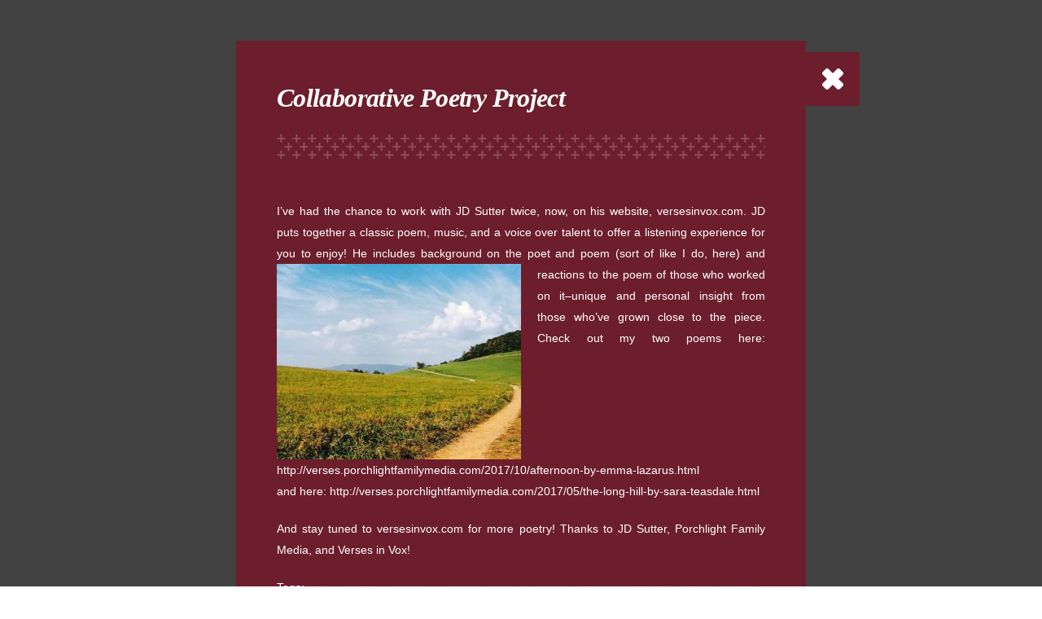

--- FILE ---
content_type: text/html; charset=UTF-8
request_url: https://laurasvoice.com/collaborative-poetry-project/
body_size: 8805
content:
<!DOCTYPE html>
<html lang="en-US">
    <head>        
        <meta charset="UTF-8" />        
        <meta name="viewport" content="width=device-width, initial-scale=1, maximum-scale=1" />
        <title>Laura&#039;s Voice &raquo; Collaborative Poetry Project | Voice Over Talent in the Fort Wayne Area</title>
        <link rel="pingback" href="https://laurasvoice.com/xmlrpc.php" />  		
					<link rel="shortcut icon" href="https://laurasvoice.com/wp-content/uploads/2013/08/favicon.png" /> 
		        
        <meta name='robots' content='max-image-preview:large' />
	<style>img:is([sizes="auto" i], [sizes^="auto," i]) { contain-intrinsic-size: 3000px 1500px }</style>
	<script>window._wca = window._wca || [];</script>
<link rel='dns-prefetch' href='//stats.wp.com' />
<link rel='dns-prefetch' href='//v0.wordpress.com' />
<link rel='preconnect' href='//c0.wp.com' />
<link rel="alternate" type="application/rss+xml" title="Laura&#039;s Voice &raquo; Collaborative Poetry Project Comments Feed" href="https://laurasvoice.com/collaborative-poetry-project/feed/" />
<script type="text/javascript">
/* <![CDATA[ */
window._wpemojiSettings = {"baseUrl":"https:\/\/s.w.org\/images\/core\/emoji\/15.0.3\/72x72\/","ext":".png","svgUrl":"https:\/\/s.w.org\/images\/core\/emoji\/15.0.3\/svg\/","svgExt":".svg","source":{"concatemoji":"https:\/\/laurasvoice.com\/wp-includes\/js\/wp-emoji-release.min.js?ver=6.7.4"}};
/*! This file is auto-generated */
!function(i,n){var o,s,e;function c(e){try{var t={supportTests:e,timestamp:(new Date).valueOf()};sessionStorage.setItem(o,JSON.stringify(t))}catch(e){}}function p(e,t,n){e.clearRect(0,0,e.canvas.width,e.canvas.height),e.fillText(t,0,0);var t=new Uint32Array(e.getImageData(0,0,e.canvas.width,e.canvas.height).data),r=(e.clearRect(0,0,e.canvas.width,e.canvas.height),e.fillText(n,0,0),new Uint32Array(e.getImageData(0,0,e.canvas.width,e.canvas.height).data));return t.every(function(e,t){return e===r[t]})}function u(e,t,n){switch(t){case"flag":return n(e,"\ud83c\udff3\ufe0f\u200d\u26a7\ufe0f","\ud83c\udff3\ufe0f\u200b\u26a7\ufe0f")?!1:!n(e,"\ud83c\uddfa\ud83c\uddf3","\ud83c\uddfa\u200b\ud83c\uddf3")&&!n(e,"\ud83c\udff4\udb40\udc67\udb40\udc62\udb40\udc65\udb40\udc6e\udb40\udc67\udb40\udc7f","\ud83c\udff4\u200b\udb40\udc67\u200b\udb40\udc62\u200b\udb40\udc65\u200b\udb40\udc6e\u200b\udb40\udc67\u200b\udb40\udc7f");case"emoji":return!n(e,"\ud83d\udc26\u200d\u2b1b","\ud83d\udc26\u200b\u2b1b")}return!1}function f(e,t,n){var r="undefined"!=typeof WorkerGlobalScope&&self instanceof WorkerGlobalScope?new OffscreenCanvas(300,150):i.createElement("canvas"),a=r.getContext("2d",{willReadFrequently:!0}),o=(a.textBaseline="top",a.font="600 32px Arial",{});return e.forEach(function(e){o[e]=t(a,e,n)}),o}function t(e){var t=i.createElement("script");t.src=e,t.defer=!0,i.head.appendChild(t)}"undefined"!=typeof Promise&&(o="wpEmojiSettingsSupports",s=["flag","emoji"],n.supports={everything:!0,everythingExceptFlag:!0},e=new Promise(function(e){i.addEventListener("DOMContentLoaded",e,{once:!0})}),new Promise(function(t){var n=function(){try{var e=JSON.parse(sessionStorage.getItem(o));if("object"==typeof e&&"number"==typeof e.timestamp&&(new Date).valueOf()<e.timestamp+604800&&"object"==typeof e.supportTests)return e.supportTests}catch(e){}return null}();if(!n){if("undefined"!=typeof Worker&&"undefined"!=typeof OffscreenCanvas&&"undefined"!=typeof URL&&URL.createObjectURL&&"undefined"!=typeof Blob)try{var e="postMessage("+f.toString()+"("+[JSON.stringify(s),u.toString(),p.toString()].join(",")+"));",r=new Blob([e],{type:"text/javascript"}),a=new Worker(URL.createObjectURL(r),{name:"wpTestEmojiSupports"});return void(a.onmessage=function(e){c(n=e.data),a.terminate(),t(n)})}catch(e){}c(n=f(s,u,p))}t(n)}).then(function(e){for(var t in e)n.supports[t]=e[t],n.supports.everything=n.supports.everything&&n.supports[t],"flag"!==t&&(n.supports.everythingExceptFlag=n.supports.everythingExceptFlag&&n.supports[t]);n.supports.everythingExceptFlag=n.supports.everythingExceptFlag&&!n.supports.flag,n.DOMReady=!1,n.readyCallback=function(){n.DOMReady=!0}}).then(function(){return e}).then(function(){var e;n.supports.everything||(n.readyCallback(),(e=n.source||{}).concatemoji?t(e.concatemoji):e.wpemoji&&e.twemoji&&(t(e.twemoji),t(e.wpemoji)))}))}((window,document),window._wpemojiSettings);
/* ]]> */
</script>
<link rel='stylesheet' id='doc-loader_style-css' href='https://laurasvoice.com/wp-content/themes/Kronos-WP/css/doc-loader.css?ver=6.7.4' type='text/css' media='all' />
<style id='wp-emoji-styles-inline-css' type='text/css'>

	img.wp-smiley, img.emoji {
		display: inline !important;
		border: none !important;
		box-shadow: none !important;
		height: 1em !important;
		width: 1em !important;
		margin: 0 0.07em !important;
		vertical-align: -0.1em !important;
		background: none !important;
		padding: 0 !important;
	}
</style>
<link rel='stylesheet' id='wp-block-library-css' href='https://c0.wp.com/c/6.7.4/wp-includes/css/dist/block-library/style.min.css' type='text/css' media='all' />
<link rel='stylesheet' id='mediaelement-css' href='https://c0.wp.com/c/6.7.4/wp-includes/js/mediaelement/mediaelementplayer-legacy.min.css' type='text/css' media='all' />
<link rel='stylesheet' id='wp-mediaelement-css' href='https://c0.wp.com/c/6.7.4/wp-includes/js/mediaelement/wp-mediaelement.min.css' type='text/css' media='all' />
<style id='jetpack-sharing-buttons-style-inline-css' type='text/css'>
.jetpack-sharing-buttons__services-list{display:flex;flex-direction:row;flex-wrap:wrap;gap:0;list-style-type:none;margin:5px;padding:0}.jetpack-sharing-buttons__services-list.has-small-icon-size{font-size:12px}.jetpack-sharing-buttons__services-list.has-normal-icon-size{font-size:16px}.jetpack-sharing-buttons__services-list.has-large-icon-size{font-size:24px}.jetpack-sharing-buttons__services-list.has-huge-icon-size{font-size:36px}@media print{.jetpack-sharing-buttons__services-list{display:none!important}}.editor-styles-wrapper .wp-block-jetpack-sharing-buttons{gap:0;padding-inline-start:0}ul.jetpack-sharing-buttons__services-list.has-background{padding:1.25em 2.375em}
</style>
<style id='classic-theme-styles-inline-css' type='text/css'>
/*! This file is auto-generated */
.wp-block-button__link{color:#fff;background-color:#32373c;border-radius:9999px;box-shadow:none;text-decoration:none;padding:calc(.667em + 2px) calc(1.333em + 2px);font-size:1.125em}.wp-block-file__button{background:#32373c;color:#fff;text-decoration:none}
</style>
<style id='global-styles-inline-css' type='text/css'>
:root{--wp--preset--aspect-ratio--square: 1;--wp--preset--aspect-ratio--4-3: 4/3;--wp--preset--aspect-ratio--3-4: 3/4;--wp--preset--aspect-ratio--3-2: 3/2;--wp--preset--aspect-ratio--2-3: 2/3;--wp--preset--aspect-ratio--16-9: 16/9;--wp--preset--aspect-ratio--9-16: 9/16;--wp--preset--color--black: #000000;--wp--preset--color--cyan-bluish-gray: #abb8c3;--wp--preset--color--white: #ffffff;--wp--preset--color--pale-pink: #f78da7;--wp--preset--color--vivid-red: #cf2e2e;--wp--preset--color--luminous-vivid-orange: #ff6900;--wp--preset--color--luminous-vivid-amber: #fcb900;--wp--preset--color--light-green-cyan: #7bdcb5;--wp--preset--color--vivid-green-cyan: #00d084;--wp--preset--color--pale-cyan-blue: #8ed1fc;--wp--preset--color--vivid-cyan-blue: #0693e3;--wp--preset--color--vivid-purple: #9b51e0;--wp--preset--gradient--vivid-cyan-blue-to-vivid-purple: linear-gradient(135deg,rgba(6,147,227,1) 0%,rgb(155,81,224) 100%);--wp--preset--gradient--light-green-cyan-to-vivid-green-cyan: linear-gradient(135deg,rgb(122,220,180) 0%,rgb(0,208,130) 100%);--wp--preset--gradient--luminous-vivid-amber-to-luminous-vivid-orange: linear-gradient(135deg,rgba(252,185,0,1) 0%,rgba(255,105,0,1) 100%);--wp--preset--gradient--luminous-vivid-orange-to-vivid-red: linear-gradient(135deg,rgba(255,105,0,1) 0%,rgb(207,46,46) 100%);--wp--preset--gradient--very-light-gray-to-cyan-bluish-gray: linear-gradient(135deg,rgb(238,238,238) 0%,rgb(169,184,195) 100%);--wp--preset--gradient--cool-to-warm-spectrum: linear-gradient(135deg,rgb(74,234,220) 0%,rgb(151,120,209) 20%,rgb(207,42,186) 40%,rgb(238,44,130) 60%,rgb(251,105,98) 80%,rgb(254,248,76) 100%);--wp--preset--gradient--blush-light-purple: linear-gradient(135deg,rgb(255,206,236) 0%,rgb(152,150,240) 100%);--wp--preset--gradient--blush-bordeaux: linear-gradient(135deg,rgb(254,205,165) 0%,rgb(254,45,45) 50%,rgb(107,0,62) 100%);--wp--preset--gradient--luminous-dusk: linear-gradient(135deg,rgb(255,203,112) 0%,rgb(199,81,192) 50%,rgb(65,88,208) 100%);--wp--preset--gradient--pale-ocean: linear-gradient(135deg,rgb(255,245,203) 0%,rgb(182,227,212) 50%,rgb(51,167,181) 100%);--wp--preset--gradient--electric-grass: linear-gradient(135deg,rgb(202,248,128) 0%,rgb(113,206,126) 100%);--wp--preset--gradient--midnight: linear-gradient(135deg,rgb(2,3,129) 0%,rgb(40,116,252) 100%);--wp--preset--font-size--small: 13px;--wp--preset--font-size--medium: 20px;--wp--preset--font-size--large: 36px;--wp--preset--font-size--x-large: 42px;--wp--preset--font-family--inter: "Inter", sans-serif;--wp--preset--font-family--cardo: Cardo;--wp--preset--spacing--20: 0.44rem;--wp--preset--spacing--30: 0.67rem;--wp--preset--spacing--40: 1rem;--wp--preset--spacing--50: 1.5rem;--wp--preset--spacing--60: 2.25rem;--wp--preset--spacing--70: 3.38rem;--wp--preset--spacing--80: 5.06rem;--wp--preset--shadow--natural: 6px 6px 9px rgba(0, 0, 0, 0.2);--wp--preset--shadow--deep: 12px 12px 50px rgba(0, 0, 0, 0.4);--wp--preset--shadow--sharp: 6px 6px 0px rgba(0, 0, 0, 0.2);--wp--preset--shadow--outlined: 6px 6px 0px -3px rgba(255, 255, 255, 1), 6px 6px rgba(0, 0, 0, 1);--wp--preset--shadow--crisp: 6px 6px 0px rgba(0, 0, 0, 1);}:where(.is-layout-flex){gap: 0.5em;}:where(.is-layout-grid){gap: 0.5em;}body .is-layout-flex{display: flex;}.is-layout-flex{flex-wrap: wrap;align-items: center;}.is-layout-flex > :is(*, div){margin: 0;}body .is-layout-grid{display: grid;}.is-layout-grid > :is(*, div){margin: 0;}:where(.wp-block-columns.is-layout-flex){gap: 2em;}:where(.wp-block-columns.is-layout-grid){gap: 2em;}:where(.wp-block-post-template.is-layout-flex){gap: 1.25em;}:where(.wp-block-post-template.is-layout-grid){gap: 1.25em;}.has-black-color{color: var(--wp--preset--color--black) !important;}.has-cyan-bluish-gray-color{color: var(--wp--preset--color--cyan-bluish-gray) !important;}.has-white-color{color: var(--wp--preset--color--white) !important;}.has-pale-pink-color{color: var(--wp--preset--color--pale-pink) !important;}.has-vivid-red-color{color: var(--wp--preset--color--vivid-red) !important;}.has-luminous-vivid-orange-color{color: var(--wp--preset--color--luminous-vivid-orange) !important;}.has-luminous-vivid-amber-color{color: var(--wp--preset--color--luminous-vivid-amber) !important;}.has-light-green-cyan-color{color: var(--wp--preset--color--light-green-cyan) !important;}.has-vivid-green-cyan-color{color: var(--wp--preset--color--vivid-green-cyan) !important;}.has-pale-cyan-blue-color{color: var(--wp--preset--color--pale-cyan-blue) !important;}.has-vivid-cyan-blue-color{color: var(--wp--preset--color--vivid-cyan-blue) !important;}.has-vivid-purple-color{color: var(--wp--preset--color--vivid-purple) !important;}.has-black-background-color{background-color: var(--wp--preset--color--black) !important;}.has-cyan-bluish-gray-background-color{background-color: var(--wp--preset--color--cyan-bluish-gray) !important;}.has-white-background-color{background-color: var(--wp--preset--color--white) !important;}.has-pale-pink-background-color{background-color: var(--wp--preset--color--pale-pink) !important;}.has-vivid-red-background-color{background-color: var(--wp--preset--color--vivid-red) !important;}.has-luminous-vivid-orange-background-color{background-color: var(--wp--preset--color--luminous-vivid-orange) !important;}.has-luminous-vivid-amber-background-color{background-color: var(--wp--preset--color--luminous-vivid-amber) !important;}.has-light-green-cyan-background-color{background-color: var(--wp--preset--color--light-green-cyan) !important;}.has-vivid-green-cyan-background-color{background-color: var(--wp--preset--color--vivid-green-cyan) !important;}.has-pale-cyan-blue-background-color{background-color: var(--wp--preset--color--pale-cyan-blue) !important;}.has-vivid-cyan-blue-background-color{background-color: var(--wp--preset--color--vivid-cyan-blue) !important;}.has-vivid-purple-background-color{background-color: var(--wp--preset--color--vivid-purple) !important;}.has-black-border-color{border-color: var(--wp--preset--color--black) !important;}.has-cyan-bluish-gray-border-color{border-color: var(--wp--preset--color--cyan-bluish-gray) !important;}.has-white-border-color{border-color: var(--wp--preset--color--white) !important;}.has-pale-pink-border-color{border-color: var(--wp--preset--color--pale-pink) !important;}.has-vivid-red-border-color{border-color: var(--wp--preset--color--vivid-red) !important;}.has-luminous-vivid-orange-border-color{border-color: var(--wp--preset--color--luminous-vivid-orange) !important;}.has-luminous-vivid-amber-border-color{border-color: var(--wp--preset--color--luminous-vivid-amber) !important;}.has-light-green-cyan-border-color{border-color: var(--wp--preset--color--light-green-cyan) !important;}.has-vivid-green-cyan-border-color{border-color: var(--wp--preset--color--vivid-green-cyan) !important;}.has-pale-cyan-blue-border-color{border-color: var(--wp--preset--color--pale-cyan-blue) !important;}.has-vivid-cyan-blue-border-color{border-color: var(--wp--preset--color--vivid-cyan-blue) !important;}.has-vivid-purple-border-color{border-color: var(--wp--preset--color--vivid-purple) !important;}.has-vivid-cyan-blue-to-vivid-purple-gradient-background{background: var(--wp--preset--gradient--vivid-cyan-blue-to-vivid-purple) !important;}.has-light-green-cyan-to-vivid-green-cyan-gradient-background{background: var(--wp--preset--gradient--light-green-cyan-to-vivid-green-cyan) !important;}.has-luminous-vivid-amber-to-luminous-vivid-orange-gradient-background{background: var(--wp--preset--gradient--luminous-vivid-amber-to-luminous-vivid-orange) !important;}.has-luminous-vivid-orange-to-vivid-red-gradient-background{background: var(--wp--preset--gradient--luminous-vivid-orange-to-vivid-red) !important;}.has-very-light-gray-to-cyan-bluish-gray-gradient-background{background: var(--wp--preset--gradient--very-light-gray-to-cyan-bluish-gray) !important;}.has-cool-to-warm-spectrum-gradient-background{background: var(--wp--preset--gradient--cool-to-warm-spectrum) !important;}.has-blush-light-purple-gradient-background{background: var(--wp--preset--gradient--blush-light-purple) !important;}.has-blush-bordeaux-gradient-background{background: var(--wp--preset--gradient--blush-bordeaux) !important;}.has-luminous-dusk-gradient-background{background: var(--wp--preset--gradient--luminous-dusk) !important;}.has-pale-ocean-gradient-background{background: var(--wp--preset--gradient--pale-ocean) !important;}.has-electric-grass-gradient-background{background: var(--wp--preset--gradient--electric-grass) !important;}.has-midnight-gradient-background{background: var(--wp--preset--gradient--midnight) !important;}.has-small-font-size{font-size: var(--wp--preset--font-size--small) !important;}.has-medium-font-size{font-size: var(--wp--preset--font-size--medium) !important;}.has-large-font-size{font-size: var(--wp--preset--font-size--large) !important;}.has-x-large-font-size{font-size: var(--wp--preset--font-size--x-large) !important;}
:where(.wp-block-post-template.is-layout-flex){gap: 1.25em;}:where(.wp-block-post-template.is-layout-grid){gap: 1.25em;}
:where(.wp-block-columns.is-layout-flex){gap: 2em;}:where(.wp-block-columns.is-layout-grid){gap: 2em;}
:root :where(.wp-block-pullquote){font-size: 1.5em;line-height: 1.6;}
</style>
<link rel='stylesheet' id='contact-form-7-css' href='https://laurasvoice.com/wp-content/plugins/contact-form-7/includes/css/styles.css?ver=6.0.2' type='text/css' media='all' />
<link rel='stylesheet' id='woocommerce-layout-css' href='https://c0.wp.com/p/woocommerce/9.5.3/assets/css/woocommerce-layout.css' type='text/css' media='all' />
<style id='woocommerce-layout-inline-css' type='text/css'>

	.infinite-scroll .woocommerce-pagination {
		display: none;
	}
</style>
<link rel='stylesheet' id='woocommerce-smallscreen-css' href='https://c0.wp.com/p/woocommerce/9.5.3/assets/css/woocommerce-smallscreen.css' type='text/css' media='only screen and (max-width: 768px)' />
<link rel='stylesheet' id='woocommerce-general-css' href='https://c0.wp.com/p/woocommerce/9.5.3/assets/css/woocommerce.css' type='text/css' media='all' />
<style id='woocommerce-inline-inline-css' type='text/css'>
.woocommerce form .form-row .required { visibility: visible; }
</style>
<link rel='stylesheet' id='wp-audio-player-css' href='https://laurasvoice.com/wp-content/plugins/wp-audio-player/css/audioplayer.css?ver=6.7.4' type='text/css' media='all' />
<link rel='stylesheet' id='wp-audio-player-theme-css' href='https://laurasvoice.com/wp-content/plugins/wp-audio-player/css/plugin.css?ver=6.7.4' type='text/css' media='all' />
<link rel='stylesheet' id='lightboxStyle-css' href='https://laurasvoice.com/wp-content/plugins/lightbox-plus/css/blackbox/colorbox.css?ver=2.6' type='text/css' media='screen' />
<script type="text/javascript" src="https://c0.wp.com/c/6.7.4/wp-includes/js/jquery/jquery.min.js" id="jquery-core-js"></script>
<script type="text/javascript" src="https://c0.wp.com/c/6.7.4/wp-includes/js/jquery/jquery-migrate.min.js" id="jquery-migrate-js"></script>
<script type="text/javascript" id="dry-ajax-request-js-extra">
/* <![CDATA[ */
var DryAJAX = {"ajaxurl":"https:\/\/laurasvoice.com\/wp-admin\/admin-ajax.php","ThemePath":"https:\/\/laurasvoice.com\/wp-content\/themes\/Kronos-WP"};
/* ]]> */
</script>
<script type="text/javascript" src="https://laurasvoice.com/wp-content/themes/Kronos-WP/js/ajax.js?ver=6.7.4" id="dry-ajax-request-js"></script>
<script type="text/javascript" src="https://c0.wp.com/p/woocommerce/9.5.3/assets/js/jquery-blockui/jquery.blockUI.min.js" id="jquery-blockui-js" defer="defer" data-wp-strategy="defer"></script>
<script type="text/javascript" id="wc-add-to-cart-js-extra">
/* <![CDATA[ */
var wc_add_to_cart_params = {"ajax_url":"\/wp-admin\/admin-ajax.php","wc_ajax_url":"\/?wc-ajax=%%endpoint%%","i18n_view_cart":"View cart","cart_url":"https:\/\/laurasvoice.com\/?page_id=2864","is_cart":"","cart_redirect_after_add":"no"};
/* ]]> */
</script>
<script type="text/javascript" src="https://c0.wp.com/p/woocommerce/9.5.3/assets/js/frontend/add-to-cart.min.js" id="wc-add-to-cart-js" defer="defer" data-wp-strategy="defer"></script>
<script type="text/javascript" src="https://c0.wp.com/p/woocommerce/9.5.3/assets/js/js-cookie/js.cookie.min.js" id="js-cookie-js" defer="defer" data-wp-strategy="defer"></script>
<script type="text/javascript" id="woocommerce-js-extra">
/* <![CDATA[ */
var woocommerce_params = {"ajax_url":"\/wp-admin\/admin-ajax.php","wc_ajax_url":"\/?wc-ajax=%%endpoint%%"};
/* ]]> */
</script>
<script type="text/javascript" src="https://c0.wp.com/p/woocommerce/9.5.3/assets/js/frontend/woocommerce.min.js" id="woocommerce-js" defer="defer" data-wp-strategy="defer"></script>
<script type="text/javascript" src="https://laurasvoice.com/wp-content/plugins/wp-audio-player/js/audioplayer.min.js?ver=1.9.1" id="wp-audio-player-js"></script>
<script type="text/javascript" src="https://laurasvoice.com/wp-content/plugins/wp-audio-player/js/plugin.min.js?ver=1.9.1" id="wp-audio-player-plugin-js"></script>
<script type="text/javascript" id="WCPAY_ASSETS-js-extra">
/* <![CDATA[ */
var wcpayAssets = {"url":"https:\/\/laurasvoice.com\/wp-content\/plugins\/woocommerce-payments\/dist\/"};
/* ]]> */
</script>
<script type="text/javascript" src="https://stats.wp.com/s-202604.js" id="woocommerce-analytics-js" defer="defer" data-wp-strategy="defer"></script>
<link rel="https://api.w.org/" href="https://laurasvoice.com/wp-json/" /><link rel="alternate" title="JSON" type="application/json" href="https://laurasvoice.com/wp-json/wp/v2/posts/2206" /><link rel="EditURI" type="application/rsd+xml" title="RSD" href="https://laurasvoice.com/xmlrpc.php?rsd" />
<meta name="generator" content="WordPress 6.7.4" />
<meta name="generator" content="WooCommerce 9.5.3" />
<link rel="canonical" href="https://laurasvoice.com/collaborative-poetry-project/" />
<link rel='shortlink' href='https://wp.me/paRYyf-zA' />
<link rel="alternate" title="oEmbed (JSON)" type="application/json+oembed" href="https://laurasvoice.com/wp-json/oembed/1.0/embed?url=https%3A%2F%2Flaurasvoice.com%2Fcollaborative-poetry-project%2F" />
<link rel="alternate" title="oEmbed (XML)" type="text/xml+oembed" href="https://laurasvoice.com/wp-json/oembed/1.0/embed?url=https%3A%2F%2Flaurasvoice.com%2Fcollaborative-poetry-project%2F&#038;format=xml" />
<!--[if lt IE 9]><script src="https://html5shim.googlecode.com/svn/trunk/html5.js"></script><![endif]--><script type="text/javascript">
    "function"!=typeof loadGsLib&&(loadGsLib=function(){var e=document.createElement("script");
    e.type="text/javascript",e.async=!0,e.src="https://api.at.getsocial.io/get/v1/7d075f/gs_async.js";
    var t=document.getElementsByTagName("script")[0];t.parentNode.insertBefore(e,t)})();
    var GETSOCIAL_VERSION = "4.5";
</script>	<style>img#wpstats{display:none}</style>
		<style type="text/css">body { color:#ffffff; }.main-menu nav { background-color:#ffffff; }.main-menu nav a { color:#000000; }div.main-menu nav ul li.active a { color:#D82546; }#filter li { background-color:#536A97; }#filter li.current { background-color:#D01F40; }#work-items li { background-color:#ffffff; }#work-items li { border-color:#ffffff; }#work-items li h2 a { color:#273C66; }div.about-item-holder h2 { color:#ffffff; }div.about-item-holder div.sub-info { color:#686716; }#news-items li p.title a { color:#6C1E2C; }#news-items li span.category { color:#ffffff; }#news-items li a.read-more { background-color:#AC1F39; }.contact-form input, .contact-form textarea { background-color:#424242; }.contact-form button { background-color:#AC1F39; }footer { color:#1e1e1e; }footer { background-color:#ffffff; }article .article-content, .popup-close, .posts-navigation, .comments-holder, .comments-pagination-wrapper, div.pop-up-footer { background-color:#D82545; }#commentform input#author, #commentform input#email, #commentform textarea { background-color:#6C1E2C; }article .single-h1-title, article .article-content span.category, .comment-separator, .comment-author, .logged-in-as, .comments-holder a, .separator, .comment-date, #commentform input#submit { color:#6C1E2C; }div.pop-up-copyright, .comments-pagination, .comments-holder ol, .no-comments { border-color:#EC506C; }</style>	<noscript><style>.woocommerce-product-gallery{ opacity: 1 !important; }</style></noscript>
	
<!-- Jetpack Open Graph Tags -->
<meta property="og:type" content="article" />
<meta property="og:title" content="Collaborative Poetry Project" />
<meta property="og:url" content="https://laurasvoice.com/collaborative-poetry-project/" />
<meta property="og:description" content="I&#8217;ve had the chance to work with JD Sutter twice, now, on his website, versesinvox.com. JD puts together a classic poem, music, and a voice over talent to offer a listening experience for you…" />
<meta property="article:published_time" content="2017-10-19T13:15:12+00:00" />
<meta property="article:modified_time" content="2017-10-19T13:15:12+00:00" />
<meta property="og:site_name" content="Laura&#039;s Voice" />
<meta property="og:image" content="https://laurasvoice.com/wp-content/uploads/2017/10/48877447-300x240.jpg" />
<meta property="og:image:secure_url" content="https://i0.wp.com/laurasvoice.com/wp-content/uploads/2017/10/48877447-300x240.jpg" />
<meta property="og:image:width" content="300" />
<meta property="og:image:height" content="240" />
<meta property="og:image:alt" content="48877447" />
<meta property="og:locale" content="en_US" />
<meta name="twitter:text:title" content="Collaborative Poetry Project" />
<meta name="twitter:image" content="https://laurasvoice.com/wp-content/uploads/2017/10/48877447-300x240.jpg?w=640" />
<meta name="twitter:image:alt" content="48877447" />
<meta name="twitter:card" content="summary_large_image" />

<!-- End Jetpack Open Graph Tags -->
<style class='wp-fonts-local' type='text/css'>
@font-face{font-family:Inter;font-style:normal;font-weight:300 900;font-display:fallback;src:url('https://laurasvoice.com/wp-content/plugins/woocommerce/assets/fonts/Inter-VariableFont_slnt,wght.woff2') format('woff2');font-stretch:normal;}
@font-face{font-family:Cardo;font-style:normal;font-weight:400;font-display:fallback;src:url('https://laurasvoice.com/wp-content/plugins/woocommerce/assets/fonts/cardo_normal_400.woff2') format('woff2');}
</style>
    </head>
    <body data-ocssl='1' class="post-template-default single single-post postid-2206 single-format-standard theme-Kronos-WP woocommerce-no-js">
                <table class="doc-loader">
            <tr>
                <td>
                    <img src="https://laurasvoice.com/wp-content/themes/Kronos-WP/images/ajax-document-loader.gif" alt="Loading..." />
                </td>
            </tr>
        </table>         <div class="ow-overlay"></div>
<div class="dryThemePopupHolder">  
                                    <article class="modal">   
                <div class="single-top-thumb"></div>
                <div class="article-content">
                    <a class="popup-close">
                        <div class="image-holder">
                            <img src="https://laurasvoice.com/wp-content/themes/Kronos-WP/images/close_icon.png" alt="" class="absolute" />
                        </div>
                    </a>
                    <h1 class="single-h1-title">Collaborative Poetry Project</h1>
                    <div class="title-line-separator"></div>
                    <span class="category block">
                                            </span>                    		
                    <div class="getsocial gs-native-bar" ></div>
<p>I&#8217;ve had the chance to work with JD Sutter twice, now, on his website, versesinvox.com. JD puts together a classic poem, music, and a voice over talent to offer a listening experience for you to enjoy! He includes background on the poet and poem (sort of like I do, here) and reactions to the poem of those who<a href="https://laurasvoice.com/wp-content/uploads/2017/10/48877447.jpg"><img fetchpriority="high" decoding="async" class="alignleft size-medium wp-image-2209" src="https://laurasvoice.com/wp-content/uploads/2017/10/48877447-300x240.jpg" alt="48877447" width="300" height="240" srcset="https://laurasvoice.com/wp-content/uploads/2017/10/48877447-300x240.jpg 300w, https://laurasvoice.com/wp-content/uploads/2017/10/48877447-768x615.jpg 768w, https://laurasvoice.com/wp-content/uploads/2017/10/48877447.jpg 840w" sizes="(max-width: 300px) 100vw, 300px" /></a> worked on it&#8211;unique and personal insight from those who&#8217;ve grown close to the piece. Check out my two poems here: http://verses.porchlightfamilymedia.com/2017/10/afternoon-by-emma-lazarus.html<br />
and here: http://verses.porchlightfamilymedia.com/2017/05/the-long-hill-by-sara-teasdale.html</p>
<p>And stay tuned to versesinvox.com for more poetry! Thanks to JD Sutter, Porchlight Family Media, and Verses in Vox!</p>
 
                    <div class="right tags">Tags: <a href="https://laurasvoice.com/tag/afternoon/" rel="tag">Afternoon</a>, <a href="https://laurasvoice.com/tag/american-poetry/" rel="tag">American poetry</a>, <a href="https://laurasvoice.com/tag/audio-narration/" rel="tag">audio narration</a>, <a href="https://laurasvoice.com/tag/emma-lazarus/" rel="tag">Emma Lazarus</a>, <a href="https://laurasvoice.com/tag/jd-sutter/" rel="tag">JD Sutter</a>, <a href="https://laurasvoice.com/tag/lauras-voice/" rel="tag">Laura's Voice</a>, <a href="https://laurasvoice.com/tag/poems/" rel="tag">poems</a>, <a href="https://laurasvoice.com/tag/poetry/" rel="tag">poetry</a>, <a href="https://laurasvoice.com/tag/porchlight-family-media/" rel="tag">porchlight family media</a>, <a href="https://laurasvoice.com/tag/sara-teasdale/" rel="tag">Sara Teasdale</a>, <a href="https://laurasvoice.com/tag/the-long-hill/" rel="tag">The Long Hill</a>, <a href="https://laurasvoice.com/tag/verses/" rel="tag">verses</a>, <a href="https://laurasvoice.com/tag/verses-in-vox/" rel="tag">verses in vox</a>, <a href="https://laurasvoice.com/tag/voice-over/" rel="tag">voice over</a></div>
                    <div class="clear"></div>
                    						
                </div>
                <div class="posts-navigation">
                    <div class="left"><a href="https://laurasvoice.com/waking-the-siren-by-j-e-taylor/" rel="prev">PREVIOUS</a></div>
                    <div class="right"><a href="https://laurasvoice.com/hedge-your-funds-lets-see-what-douglas-slain-has-to-say-about-it/" rel="next">NEXT</a></div>
                    <div class="clear">&nbsp;</div>
                </div>
                                    <div class="comments-holder clear">
                              
    <span class="comment-separator no-comments block">No comments yet, be the first one who will leave the comment.</span>
    <span class="block">&nbsp;</span>      
  
	<div id="respond" class="comment-respond">
		<h3 id="reply-title" class="comment-reply-title"> <small><a rel="nofollow" id="cancel-comment-reply-link" href="/collaborative-poetry-project/#respond" style="display:none;">Cancel reply</a></small></h3><form action="https://laurasvoice.com/wp-comments-post.php" method="post" id="commentform" class="comment-form"><p class="comment-form-comment"><textarea id="comment" name="comment" cols="45" rows="4" aria-required="true"></textarea></p><p class="comment-form-author left right-35"><input id="author" name="author" type="text" value="" size="20" /></p>
<p class="comment-form-email"><input id="email" name="email" type="text" value="" size="20" /></p>
<p class="comment-subscription-form"><input type="checkbox" name="subscribe_comments" id="subscribe_comments" value="subscribe" style="width: auto; -moz-appearance: checkbox; -webkit-appearance: checkbox;" /> <label class="subscribe-label" id="subscribe-label" for="subscribe_comments">Notify me of follow-up comments by email.</label></p><p class="comment-subscription-form"><input type="checkbox" name="subscribe_blog" id="subscribe_blog" value="subscribe" style="width: auto; -moz-appearance: checkbox; -webkit-appearance: checkbox;" /> <label class="subscribe-label" id="subscribe-blog-label" for="subscribe_blog">Notify me of new posts by email.</label></p><p class="form-submit"><input name="submit" type="submit" id="submit" class="submit" value="Add Comment" /> <input type='hidden' name='comment_post_ID' value='2206' id='comment_post_ID' />
<input type='hidden' name='comment_parent' id='comment_parent' value='0' />
</p></form>	</div><!-- #respond -->
	                        </div>
                    <div class="comments-pagination-wrapper">
                        <div class="comments-pagination">
                             
                        </div>
                    </div>
                                <div class="pop-up-footer">	
                    <div class="pop-up-copyright">© DryThemes - Built with love and passion</div>
                </div>
                <div class="clear"></div>
            </article>
        			
    </div>
<!--Footer-->

<!--<footer class="clear center-text"> 
            <div class="footer-logo"><img src="https://laurasvoice.com/wp-content/themes/Kronos-WP/images/footer_logo.png" alt="" /></div>
                © DryThemes - Built with love and passion</footer>-->

	<script type='text/javascript'>
		(function () {
			var c = document.body.className;
			c = c.replace(/woocommerce-no-js/, 'woocommerce-js');
			document.body.className = c;
		})();
	</script>
	<!-- Lightbox Plus ColorBox v2.6/1.3.32 - 2013.01.24 - Message: 0-->
<script type="text/javascript">
jQuery(document).ready(function($){
  $("a[rel*=lightbox]").colorbox({speed:600,width:false,height:false,innerWidth:false,innerHeight:false,initialWidth:false,initialHeight:false,maxWidth:false,maxHeight:"600",opacity:0.5,current:" {current}  {total}",previous:"",next:"",close:"",overlayClose:false,loop:false,scrolling:false,escKey:false,top:false,right:false,bottom:false,left:false});
});
</script>
<link rel='stylesheet' id='wc-blocks-style-css' href='https://c0.wp.com/p/woocommerce/9.5.3/assets/client/blocks/wc-blocks.css' type='text/css' media='all' />
<link rel='stylesheet' id='google_fonts_style-css' href='https://fonts.googleapis.com/css?family=Armata&#038;ver=6.7.4' type='text/css' media='all' />
<link rel='stylesheet' id='clear_style-css' href='https://laurasvoice.com/wp-content/themes/Kronos-WP/css/clear.css?ver=6.7.4' type='text/css' media='all' />
<link rel='stylesheet' id='colors_style-css' href='https://laurasvoice.com/wp-content/themes/Kronos-WP/css/colors.css?ver=6.7.4' type='text/css' media='all' />
<link rel='stylesheet' id='default_style-css' href='https://laurasvoice.com/wp-content/themes/Kronos-WP/css/default.css?ver=6.7.4' type='text/css' media='all' />
<link rel='stylesheet' id='columns_style-css' href='https://laurasvoice.com/wp-content/themes/Kronos-WP/css/columns.css?ver=6.7.4' type='text/css' media='all' />
<link rel='stylesheet' id='common_style-css' href='https://laurasvoice.com/wp-content/themes/Kronos-WP/css/common.css?ver=6.7.4' type='text/css' media='all' />
<link rel='stylesheet' id='main_theme_style-css' href='https://laurasvoice.com/wp-content/themes/Kronos-WP/style.css?ver=6.7.4' type='text/css' media='all' />
<link rel='stylesheet' id='carouFredSel_style-css' href='https://laurasvoice.com/wp-content/themes/Kronos-WP/css/carouFredSel.css?ver=6.7.4' type='text/css' media='all' />
<link rel='stylesheet' id='typography_style-css' href='https://laurasvoice.com/wp-content/themes/Kronos-WP/css/typography.css?ver=6.7.4' type='text/css' media='all' />
<link rel='stylesheet' id='standard_wp_style-css' href='https://laurasvoice.com/wp-content/themes/Kronos-WP/css/wp.css?ver=6.7.4' type='text/css' media='all' />
<link rel='stylesheet' id='responsive_style-css' href='https://laurasvoice.com/wp-content/themes/Kronos-WP/css/responsive.css?ver=6.7.4' type='text/css' media='all' />
<link rel='stylesheet' id='comments_style-css' href='https://laurasvoice.com/wp-content/themes/Kronos-WP/css/comments.css?ver=6.7.4' type='text/css' media='all' />
<link rel='stylesheet' id='single_style-css' href='https://laurasvoice.com/wp-content/themes/Kronos-WP/css/single.css?ver=6.7.4' type='text/css' media='all' />
<script type="text/javascript" src="https://c0.wp.com/c/6.7.4/wp-includes/js/dist/hooks.min.js" id="wp-hooks-js"></script>
<script type="text/javascript" src="https://c0.wp.com/c/6.7.4/wp-includes/js/dist/i18n.min.js" id="wp-i18n-js"></script>
<script type="text/javascript" id="wp-i18n-js-after">
/* <![CDATA[ */
wp.i18n.setLocaleData( { 'text direction\u0004ltr': [ 'ltr' ] } );
/* ]]> */
</script>
<script type="text/javascript" src="https://laurasvoice.com/wp-content/plugins/contact-form-7/includes/swv/js/index.js?ver=6.0.2" id="swv-js"></script>
<script type="text/javascript" id="contact-form-7-js-before">
/* <![CDATA[ */
var wpcf7 = {
    "api": {
        "root": "https:\/\/laurasvoice.com\/wp-json\/",
        "namespace": "contact-form-7\/v1"
    }
};
/* ]]> */
</script>
<script type="text/javascript" src="https://laurasvoice.com/wp-content/plugins/contact-form-7/includes/js/index.js?ver=6.0.2" id="contact-form-7-js"></script>
<script type="text/javascript" src="https://c0.wp.com/p/woocommerce/9.5.3/assets/js/sourcebuster/sourcebuster.min.js" id="sourcebuster-js-js"></script>
<script type="text/javascript" id="wc-order-attribution-js-extra">
/* <![CDATA[ */
var wc_order_attribution = {"params":{"lifetime":1.0e-5,"session":30,"base64":false,"ajaxurl":"https:\/\/laurasvoice.com\/wp-admin\/admin-ajax.php","prefix":"wc_order_attribution_","allowTracking":true},"fields":{"source_type":"current.typ","referrer":"current_add.rf","utm_campaign":"current.cmp","utm_source":"current.src","utm_medium":"current.mdm","utm_content":"current.cnt","utm_id":"current.id","utm_term":"current.trm","utm_source_platform":"current.plt","utm_creative_format":"current.fmt","utm_marketing_tactic":"current.tct","session_entry":"current_add.ep","session_start_time":"current_add.fd","session_pages":"session.pgs","session_count":"udata.vst","user_agent":"udata.uag"}};
/* ]]> */
</script>
<script type="text/javascript" src="https://c0.wp.com/p/woocommerce/9.5.3/assets/js/frontend/order-attribution.min.js" id="wc-order-attribution-js"></script>
<script type="text/javascript" src="https://stats.wp.com/e-202604.js" id="jetpack-stats-js" data-wp-strategy="defer"></script>
<script type="text/javascript" id="jetpack-stats-js-after">
/* <![CDATA[ */
_stq = window._stq || [];
_stq.push([ "view", JSON.parse("{\"v\":\"ext\",\"blog\":\"160627507\",\"post\":\"2206\",\"tz\":\"0\",\"srv\":\"laurasvoice.com\",\"j\":\"1:14.1\"}") ]);
_stq.push([ "clickTrackerInit", "160627507", "2206" ]);
/* ]]> */
</script>
<script type="text/javascript" src="https://laurasvoice.com/wp-content/plugins/lightbox-plus/js/jquery.colorbox.1.3.32.js?ver=1.3.32" id="jquery-colorbox-js"></script>
<script type="text/javascript" id="dry_variables_script-js-extra">
/* <![CDATA[ */
var popup_handler = {"SiteUrl":"https:\/\/laurasvoice.com\/"};
/* ]]> */
</script>
<script type="text/javascript" src="https://laurasvoice.com/wp-content/themes/Kronos-WP/js/popup_handler.js?ver=1.0.0" id="dry_variables_script-js"></script>
<script type="text/javascript" src="https://laurasvoice.com/wp-content/themes/Kronos-WP/js/pagination_handler.js?ver=6.7.4" id="pagination-handler-js"></script>
<script type="text/javascript" src="https://laurasvoice.com/wp-content/themes/Kronos-WP/js/jquery.hashtag.js?ver=6.7.4" id="jquery.hashtag-js"></script>
<script type="text/javascript" src="https://laurasvoice.com/wp-content/themes/Kronos-WP/js/jquery.carouFredSel-6.1.0-packed.js?ver=6.7.4" id="jquery.carouFredSel-6.1.0-packed-js"></script>
<script type="text/javascript" src="https://laurasvoice.com/wp-content/themes/Kronos-WP/js/jquery.mousewheel.min.js?ver=6.7.4" id="jquery.mousewheel.min-js"></script>
<script type="text/javascript" src="https://laurasvoice.com/wp-content/themes/Kronos-WP/js/jquery.touchSwipe.min.js?ver=6.7.4" id="jquery.touchSwipe.min-js"></script>
<script type="text/javascript" src="https://laurasvoice.com/wp-content/themes/Kronos-WP/js/jquery.ba-throttle-debounce.min.js?ver=6.7.4" id="jquery.ba-throttle-debounce.min-js"></script>
<script type="text/javascript" src="https://laurasvoice.com/wp-content/themes/Kronos-WP/js/jquery.easing.1.3.js?ver=6.7.4" id="jquery.easing.1.3-js"></script>
<script type="text/javascript" src="https://laurasvoice.com/wp-content/themes/Kronos-WP/js/jquery.myHint.js?ver=6.7.4" id="jquery.myHint-js"></script>
<script type="text/javascript" src="https://laurasvoice.com/wp-content/themes/Kronos-WP/js/jquery.omniwindow.js?ver=6.7.4" id="jquery.omniwindow-js"></script>
<script type="text/javascript" src="https://laurasvoice.com/wp-content/themes/Kronos-WP/js/jquery.center.js?ver=6.7.4" id="jquery.center-js"></script>
<script type="text/javascript" src="https://laurasvoice.com/wp-content/themes/Kronos-WP/js/portfolio.js?ver=6.7.4" id="portfolio-js"></script>
<script type="text/javascript" src="https://laurasvoice.com/wp-content/themes/Kronos-WP/js/jquery.vticker-min.js?ver=6.7.4" id="jquery.vticker-min-js"></script>
<script type="text/javascript" src="https://laurasvoice.com/wp-content/themes/Kronos-WP/js/jquery.tweets.js?ver=6.7.4" id="jquery.tweets-js"></script>
<script type="text/javascript" src="https://laurasvoice.com/wp-content/themes/Kronos-WP/js/getStyle.js?ver=6.7.4" id="getStyle-js"></script>
<script type="text/javascript" src="https://laurasvoice.com/wp-content/themes/Kronos-WP/js/backgroundImageFix.js?ver=6.7.4" id="backgroundImageFix-js"></script>
<script type="text/javascript" src="https://laurasvoice.com/wp-content/themes/Kronos-WP/js/savePosition.js?ver=6.7.4" id="savePosition-js"></script>
<script type="text/javascript" src="https://laurasvoice.com/wp-content/themes/Kronos-WP/js/smallMenu.js?ver=6.7.4" id="smallMenu-js"></script>
<script type="text/javascript" src="https://laurasvoice.com/wp-content/themes/Kronos-WP/js/main.js?ver=6.7.4" id="main-js"></script>
<script type="text/javascript" src="https://laurasvoice.com/wp-content/themes/Kronos-WP/js/single.js?ver=6.7.4" id="single-js"></script>
<script type="text/javascript" src="https://c0.wp.com/c/6.7.4/wp-includes/js/comment-reply.min.js" id="comment-reply-js" async="async" data-wp-strategy="async"></script>
</body>
</html>

--- FILE ---
content_type: text/css
request_url: https://laurasvoice.com/wp-content/themes/Kronos-WP/css/doc-loader.css?ver=6.7.4
body_size: -31
content:
.doc-loader {
    position: fixed;
    left: 0px;
    top: 0px;
    width: 100%;
    height: 100%;
    z-index: 1000;	
}
.doc-loader td {   
    background-color: #1e1e1e;
    text-align: center;
    vertical-align: middle;
}

--- FILE ---
content_type: text/css
request_url: https://laurasvoice.com/wp-content/themes/Kronos-WP/css/colors.css?ver=6.7.4
body_size: 148
content:
/* Menu Page Hover */
div.main-menu nav ul li a:hover
{
    color: #D34A61;
}
/* Portfolio item category */
#work-items li span.sub-info
{
    color: #ccc;
}
/* Blog item title hover */
#news-items li p.title a:hover
{
    color: #B52540;
}
/* Blog read more color */
#news-items li a.read-more{
    color: white;
}
/* Blog read more hover background */
#news-items li a.read-more:hover
{
    background-color: #B52540;
}
/* Contect form */
.contact-form input, .contact-form textarea
{
    color: #999; 
}
.contact-form button
{
    color: #FFFFFF;
}
/* Arrow text color */
.posts-navigation a
{
    color: #FFFFFF;
}
#blog-pagination a
{
    color: #FFFFFF;
}
/* Comments */
a#cancel-comment-reply-link
{
    color: white;
}
input#submit
{
    background-color: #ffffff;
}
input#submit:hover
{
    background-color: #868686;
}

--- FILE ---
content_type: text/css
request_url: https://laurasvoice.com/wp-content/themes/Kronos-WP/css/default.css?ver=6.7.4
body_size: 51
content:
.block
{
    display: block;
}
.hidden
{
    display: none;
}
.clear
{
    clear: both;
}
.left
{
    float: left;
}
.right
{
    float: right;
}
.center-relative
{
    margin-left: auto;
    margin-right: auto;
}
.center-absolute
{
    left: 50%;
}
.center-text
{
    text-align: center !important;
}
.absolute
{
    position: absolute;
}
.fixed
{
    position: fixed;
}
.relative
{
    position: relative;
}
.display-table
{
    display: table;
}
.top-5
{
    margin-top: 5px;	
}
.top-10
{
    margin-top: 10px;	
}
.top-15
{
    margin-top: 15px;	
}
.top-25
{
    margin-top: 25px;	
}
.padding-top-25
{
    padding-top: 25px;
}
.top-50
{
    margin-top: 50px;	
}
.padding-top-50
{
    padding-top: 50px;
}
.top-75
{
    margin-top: 75px;	
}
.top-100
{
    margin-top: 100px;	
}
.top-150
{
    margin-top: 150px;	
}
.top-negative-30
{
    margin-top: -30px;
}
.right-35
{
    margin-right:35px;
}

--- FILE ---
content_type: text/css
request_url: https://laurasvoice.com/wp-content/themes/Kronos-WP/css/columns.css?ver=6.7.4
body_size: 51
content:
.one,  .one_half,  .one_third,  .two_third,  .three_fourth, 
.one_fourth{
    margin-right: 4%;
    float: left;
    position: relative;
    padding-top: 25px;
    margin-bottom: 25px;
}
.last{
    margin-right: 0 !important;
    clear: right;
}
.one{
    float: none;
    display: block;
    clear: both;
    margin-right: 0;
}
.one_half{
    width: 48%;
}
.one_third{
    width: 30.6%;
}
.two_third{
    width: 65.1332%;
}
.one_fourth{
    width: 21.8%;
}
.three_fourth{
    width: 73.8%;
}

.one img, .one_half img, .one_third img, .two_third img, .three_fourth img, 
.one_fourth img{
	width: auto;
	height: auto;
	max-width: 100%;
	max-height: 100%;
}

--- FILE ---
content_type: text/css
request_url: https://laurasvoice.com/wp-content/themes/Kronos-WP/css/common.css?ver=6.7.4
body_size: 2040
content:
body
{
    font-family: 'Armata',Arial,sans-serif;
    font-size: 13px;
    line-height: 25px;
}
.section a {
	text-decoration: none;
}
.white
{
    color: #FFFFFF !important;
}
.ow-overlay {
    position: fixed;
    z-index: 10;
    top: 0;
    left: 0;
    height: 100%;
    width: 100%;
    background: #424242;
    opacity: 1;
}
.ow-closed {
    display: none;
}
.modal {
    z-index: 999;
    width: 700px;
    top: 50px !important;
    padding-bottom: 50px !important;
    line-height: 0;
}
.slides
{
    margin-top: 165px;
    color: #FFFFFF;
    font-size: 72px;
    font-weight: 800;
    letter-spacing: -3px;
}
ul.slides li img{
    width: 100%;
    height: auto;
}
div.main-menu
{    
    width: 100%; 
    top: 0;
}
div.main-menu.fixed
{
    top: 0;	 
    z-index: 10;	
}
img.logo{
    max-height: 100%;
    max-width: 100%;
    width: auto;
    height: auto;
    padding-top: 8px;
}
div.main-menu nav
{	
    max-width: 900px;	    
    padding: 0px 30px;
    height: 76px;
    border-radius: 0 0 5px 5px;
    -moz-border-radius: 0 0 5px 5px;
}
div.main-menu nav aside
{
    height: 100%;
}
div.main-menu nav ul
{
    height: 100%;
}
div.main-menu nav ul li
{
    display: inline-block;
    list-style-type: none;      
    padding: 25px 0 26px 0;
    margin: 0 2px;
}
div.main-menu nav ul li a
{
    padding: 29px 10px 30px 10px;    
    text-decoration: none;
}
.section
{
    height: 100% !important;
}
img.top-round
{
    border-radius: 3px 3px 0 0;
    -webkit-border-radius: 3px 3px 0 0;
    -moz-border-radius: 3px 3px 0 0;
    width: 100%;
    height: auto;
}
.popup-close
{
    display: block;
    height: 26px;
    margin-top: -36px;
    overflow: hidden;
    position: absolute;
    right: -66px;
    width: 26px;
    padding:20px;
    border-radius: 0 3px 3px 0;
    -webkit-border-radius: 0 3px 3px 0;
    -moz-border-radius: 0 3px 3px 0;
    cursor: pointer;
}
.popup-close .image-holder
{
    height: 26px;
    overflow: hidden;
    position: relative;
    width: 26px;
}
.popup-close .image-holder img
{
    max-height: none;
    max-width: none;
}
div.content-960
{
    max-width: 960px;
    padding-top: 150px;
    padding-bottom: 64px;
}
#work-items
{
    height: auto !important;
}
#work-items li
{
    min-height: 349px;
    border-radius: 10px;
    -webkit-border-radius: 10px;
    -moz-border-radius: 10px;
    border-style: solid; 
    border-width: 20px;
    width: 256px;
    text-align: left;
    margin-bottom: 40px;
    float: left;
    margin-right: 36px;
    box-shadow: 0 1px 5px rgba(0, 0, 0, 0.2);
    -webkit-box-shadow: 0 1px 5px rgba(0, 0, 0, 0.2);
    -moz-box-shadow: 0 1px 5px rgba(0, 0, 0, 0.2);
    -ms-box-shadow: 0 1px 5px rgba(0, 0, 0, 0.2);
    -o-box-shadow: 0 1px 5px rgba(0, 0, 0, 0.2);
}
#work-items li:hover
{
    -webkit-box-shadow: 0 2px 7px rgba(0, 0, 0, 0.4);
    -moz-box-shadow: 0 2px 7px rgba(0, 0, 0, 0.4);
    -ms-box-shadow: 0 2px 7px rgba(0, 0, 0, 0.4);
    -o-box-shadow: 0 2px 7px rgba(0, 0, 0, 0.4);
    box-shadow: 0 2px 7px rgba(0, 0, 0, 0.4);
}
#work-items li div.photo-holder
{
    max-width: 296px;
    padding-bottom: 12px;
    position: relative;
}
#work-items li div.photo-holder img.wp-post-image
{
    max-width: 100%;
    max-height: 100%;
    width: auto;
    height: auto;
}
#work-items li h2
{
    font-size: 13px;
}
#work-items li h2  a
{
    text-decoration: none;
    font-weight: normal;
}
#news-items li 
{
    max-width: 294px;
    padding-bottom: 35px;
    margin-bottom: 50px;
    text-align: center;
}
#news-items li p.title
{
    font-family: Georgia, "Times New Roman", Times, serif;
    font-size: 36px;
    font-style: italic;
    line-height: 40px;
    letter-spacing: -0.02em;
    text-align: left;
}
#news-items li p.title a
{
    text-decoration: none;
}
#news-items li span.category
{
    text-align: left;
    padding: 15px 0;
    display: block;
    min-height: 25px;
}
#news-items li a.read-more
{
    float: right;
    text-decoration: none;
    padding: 5px 10px;
    border-radius: 5px;
    -webkit-border-radius: 5px;
    -moz-border-radius: 5px;
}
#news-items li a.read-more img
{
    position: absolute;
    display: block;
    max-height: none;
    max-width: none;
}
#filter
{
    margin-bottom: 50px;
    text-align: center;
}
#filter li
{
    display: inline-block;
    list-style-type: none;
    margin: 5px;   
    padding: 10px 15px;    
    border-radius: 5px;
    -webkit-border-radius: 5px;
    -moz-border-radius: 5px;
}
#filter li:hover
{
    cursor: pointer;
}
p.info
{
    font-family: Georgia, "Times New Roman", Times, serif;
    font-size: 36px;
    font-style: italic;
    line-height: 40px;
    letter-spacing: -0.02em;   
}
div.section h2.page-title
{
    font-size: 50px;
    font-weight: 700;
    text-transform: lowercase;
    background-image: url("../images/icon_plus.png");
    background-repeat: no-repeat;
    height: 40px;
    padding-left: 45px;
    padding-top: 3px;
    font-family: sans-serif;
    letter-spacing: -3px;
    display: inline-block;
}
.title-line-separator
{
    background-image: url("../images/line.png");
    background-repeat: repeat-x;
    height: 30px;
    margin: 25px 0;
}
ul#contact-form li
{
    margin-bottom: 25px;
}
.contact-form #contact-form
{
    margin-top: 50px;
}
.contact-form textarea
{
    height: 100px;
    border: none;    
    overflow: auto;
    font-family: Arial,sans-serif;
    padding-left: 16px;
    font-size: 14px;
    border-radius: 3px;
    -webkit-border-radius: 3px;
    -moz-border-radius: 3px;
    padding-top: 8px;
    margin: 0;
    max-width: 100%;
}
.contact-form input, .contact-form button
{
    padding: 10px 20px;
    width: 175px;	
    font-size: 14px;
    border-radius: 3px;
    -webkit-border-radius: 3px;
    -moz-border-radius: 3px;
    border: none;	
}
.contact-form button
{
    cursor: pointer;
}
footer
{	
    padding: 20px 0 40px 0;
    font-size: 14px;
}
.footer-logo
{
    margin-bottom: 20px;
}
img.portfolio-img
{
    height: auto;
    max-height: 100%;
    max-width: 100%;
    width: auto;
}
img.portfolio-plus
{
    position: absolute;
    left: 86px;
    top: 100px;
    display: none;
    width: 78px !important;
    height: 78px !important;
    opacity: 0.7;
}
object, iframe
{
    width: 100%;
}
div.vimeo iframe,
div.vimeo object,
div.vimeo embed {
    width: 100%;
}
img.img-clear
{
    max-width: none;
    max-height: none;	
    width: 60px;
    height: 60px;
}
div.about-item-holder img.about-image
{
    border-radius: 300px;
    -webkit-border-radius: 300px;
    -moz-border-radius: 100px;
    max-width: 100%;
    max-height: 100%;
    width: auto;
    height: auto;
    margin: 0 auto;
}
div.about-item-holder h2
{
    font-size: 26px;
    margin-top: 30px;
    margin-bottom: 10px;
    letter-spacing: -1px;
    text-align: center;
}
div.about-item-holder div.sub-info
{	
    font-size: 16px;
    text-align: center;        
}
div.about-item-holder p.about-info 
{
    font-family: arial;
    font-size: 14px;
    line-height: 26px;
    padding: 40px 20px;
}
div.social-about 
{
    bottom: -16px;
    height: 37px;
    margin-left: auto;
    margin-right: auto;
    overflow: hidden;
    position: relative;
    margin-bottom: 30px;
}
div.about-item-holder div.social-about
{
    text-align: center;
}
div.social-about a 
{
    width: 37px;
    height: 37px;
    display: inline-block;
    margin: 0 3px;
}
.full-width img
{
    padding: 0 !important;    
}
#blog-items-holder, .loading-more-posts
{	
    text-align: center;	
}
.loading-more-posts
{
    padding-top: 400px;
}
#blog-pagination a
{
    text-decoration: none;
    background-repeat: no-repeat;
    display: block;
    height: 33px;
    padding-top: 9px;
    text-transform: uppercase;
}
#blog-pagination a.left
{	
    padding-left: 55px;
    background-position: left top;
    background-image: url("../images/navigation_icon_left.png");
}
#blog-pagination a.left:hover
{
    background-position: left bottom;
}
#blog-pagination a.right
{
    padding-right: 55px;
    background-position: right top;
    background-image: url("../images/navigation_icon_right.png");	
}
#blog-pagination a.right:hover
{
    background-position: right bottom;
}
#sending-message-status
{
    color: #AC1F39;
    font-size: 15px;
    font-weight: 600;    
}
.sending-message-status-holder
{
    margin-top: 30px;
    text-align: center;
}
.popup-close img
{
    display: block;
}
ul.service_slider li
{    
    font-family: arial;
    font-size: 18px;
    line-height: 26px;
    padding: 0 50px;
}
#page-links
{
    text-align: center;
    color: #6C1E2C;
}
#page-links a
{
    color: #999;
    text-decoration: none;
}
.tags a
{
    color: #6C1E2C;
    text-decoration: none;
}
.static_content img {
    height: auto;
    max-height: 100%;
    max-width: 100%;
    width: auto;
}
div.social-about img
{
    max-height: none;
    max-width: none;
}
img.service-short-code-image{
    float: left;
    margin-right: 13px;
}
ul.service-short-code-holder li{
    margin-bottom: 10px;
    display: inline-block;
}
.blog-front-content{
    text-align: left;
    margin-bottom: 20px;
}
article
{
    font-size: 0;
}
article .article-content
{
    padding: 50px 50px 25px 50px;
    font-family: arial;                   
    font-size: 14px;
    line-height: 26px;
    text-align: justify;
}
article .article-content h1
{
    font-family: Georgia, "Times New Roman", Times, serif;
    font-size: 32px;
    font-style: italic;
    line-height: 40px;
    letter-spacing: -0.02em;
    text-align: left;
}
article .article-content span.category
{
    font-family: Arial;
    font-size: 11px;
    letter-spacing: 5px;
    padding-bottom: 50px;
}
div.pop-up-copyright
{
    text-align: center;
    border-top-width: 1px;    
    border-style: solid;
    padding-top: 25px;
    font-size: 12px;
    margin: 50px 50px 25px 50px;
    clear: both;
	line-height: 22px;
}
div.pop-up-footer
{
    float: left;
    width: 100%;
}
.title-description
{
    display: inline-block;
    font-family: Georgia, "Times New Roman", Times, serif;
    font-style: italic;
    font-size: 19px;
    letter-spacing: -0.02em;
    padding-left: 20px;
    font-weight: normal;
    text-transform: none;
}

/*ADDED IN ver 1.2*/
.small_menu{
	display: none;
	width: 100%;
	height: 35px;
	margin-top: 15px;
	font-size: 16px;
}

#news-items li p.title{
	min-height: 80px;
}

.blog-front-content{
	min-height: 75px;
}

--- FILE ---
content_type: text/css
request_url: https://laurasvoice.com/wp-content/themes/Kronos-WP/css/typography.css?ver=6.7.4
body_size: 39
content:
.modal h1, .section h1, .modal h2, .section h2, .modal h3, .section h3, .modal h4, .section h4, 
.modal h5, .section h5, .modal h6, .section h6
{
    padding: 5px 0;
}
.modal h1, .section h1
{
    font-size: 30px;
    font-weight: bold;
    line-height: 30px;
    padding-bottom: 15px;
}
.modal h2, .section h2
{
    font-size: 28px;
    font-weight: bold;
    line-height: 28px;
    padding-bottom: 15px;
}
.modal h3, .section h3
{
    font-size: 26px;
    font-weight: bold;
    line-height: 26px;
    padding-bottom: 10px;
}
.modal h4, .section h4
{
    font-size: 18px;    
}
.modal h5, .section h5
{
    font-size: 16px;   
}
.modal h6, .section h6
{
    font-size: 14px;    
}
.modal address
{
    font-style: italic;
}
.modal em
{
    font-style: italic;
}
.modal p, .modal h3, .section h3
{
    padding-bottom: 20px;
}
.modal blockquote {
    border-left: 3px solid #1AC2C2;
    padding-left: 5px;
    font-style: italic;
    line-height: 22px;
    padding: 10px 40px;
}

--- FILE ---
content_type: text/css
request_url: https://laurasvoice.com/wp-content/themes/Kronos-WP/css/wp.css?ver=6.7.4
body_size: -38
content:
.wp-caption
{
	font-size: 100%;
}
.wp-caption-text 
{
	font-size: 100%;
}
.sticky
{
	font-size: 100%;
}
.gallery-caption
{
	font-size: 100%;
}
.bypostauthor
{
	font-size: 100%;
}
.alignright
{
	float: right;
	padding-left: 20px;
}
.alignleft
{
	float: left;
	padding-right: 20px;
}
.aligncenter
{
	margin-left: auto;
	margin-right: auto;
	display: block;
	padding-bottom: 20px;
}
.alignnone 
{
	display: inline-block;
	padding: 0 10px;
}


--- FILE ---
content_type: text/css
request_url: https://laurasvoice.com/wp-content/themes/Kronos-WP/css/responsive.css?ver=6.7.4
body_size: 613
content:
@media screen and (max-width: 1018px) {
    div.content-960
    { 
        width: 800px;
    }
    #work-items li
    {
        width: 202px
    }
    div.list_carousel.responsive
    {
        width: 89%;
    }
    ul.counter-widget li 
    {
        width:	161px;
        margin: 25px;
    }
    li.border-right
    {
        border-right: none;
    }
    #contact-form li:last-child
    {
        margin-top: 50px;
    }
    li.message-holder
    {
        margin-right: 0;
    }
    .modal
    {
        width: 630px;
    }
    img.portfolio-plus
    {
        left: 60px;
        top: 75px;
    }
    div.tweets-image img
    {
        max-width: 100%;
    }
    div.menu-border
    {
        max-width: 780px;
    }
       
    #news-items li p.title
    {
        min-height: 121px;
    }
}
@media screen and (max-width: 840px) {
    div.content-960
    { 
        width: 400px;
    }
    .one_third, .one_fourth, .one_half, .two_third, .three_fourth{
        width: 100%;
        float: none;
        margin-right: 0;
        margin-left: 0;
    }
    #news-items li
    {
        float: none;
        margin: 0 auto 40px !important;
        padding-bottom: 70px;
    }  
    #work-items li
    {
        width: 256px;
        float: none;
        margin: 0 auto 40px !important;
    }
    div.list_carousel.responsive
    {
        width: 79%;
    }
    #contact-form li 
    {
        display: block;
        margin: 25px 0;
        margin-right: 0;
    }
    .modal
    {
        width: 75%;
    }
    article .article-content h1
    {
        font-size: 20px;
    }
    div.tweets-image, div.tweets
    {
        display: none;
    }
    img.portfolio-plus
    {
        left: 88px;
        top: 100px;
    }
    .contact-form #contact-form li
    {
        display: block;
    }
    .comment-author, .comment-date
    {
        float: none;
        margin-bottom: 5px;
    }
    .comment-reply
    {
        float:none;
    }
     
    .alignleft, .alignnone, .alignright 
    {
        float: none !important;
        padding-top: 10px !important;
        padding-bottom: 10px !important;
        padding-left: 0 !important;
        padding-right: 0 !important;
    }
    .title-description
    {
        display: block !important;
    }
}
@media screen and (max-width: 750px) {
    ul.slides
    {
        font-size: 50px;
    }
    p.info
    {
        width: 100%;
    }
    a.popup-close
    {
        display: none;
    }
    .comments-holder .vcard
    {
        float:none;
        text-align: center;
    }
    .comments-holder .vcard img.avatar
    {
        margin-right: 0;
    }	
    .comments-holder span.separator
    {
        display: none;
    }
    .comments-holder .comment-date, .comments-holder .comment-reply, .comments-holder .comment-author, .comments-holder .comment-separator
    {
        text-align: center;
    }   
    .contact-form textarea{
        max-width: 90% !important;
    }
}

@media screen and (max-width: 640px) {
	.comment-form-author{
		margin-right: 0 !important;
		float: none !important;	
	}
	.comment-form-author input#author, .comment-form-email input#email {
		width: 100%;
		max-width: 360px;
	}
}

@media screen and (max-width: 423px) {
    div.content-960
    { 
        width: 85%;
    }
    div.list_carousel.responsive
    {
        width: 72%;
    }
    #work-items li{
        width: 220px;
    }
    img.portfolio-plus {
        left: 75px;
        top: 75px;
    }
	article .article-content{
		text-align: left;
	}
}


--- FILE ---
content_type: text/css
request_url: https://laurasvoice.com/wp-content/themes/Kronos-WP/css/comments.css?ver=6.7.4
body_size: 438
content:
.comments-holder, .comments-pagination-wrapper
{
    font-size: 12px;
    font-family: arial;
}
.post-author{
    padding-right: 20px;
    padding-top: 20px;
}
.comment-separator{    
    font-size: 13px;   
    font-weight: bold;    
    padding: 5px 5px 5px 0px;
}
.author-about{
    padding-left: 80px;
}
.comments-holder{
    padding-top: 20px;
    padding-left: 50px;
    padding-right: 50px;
    line-height: 1;
}
.comments-holder ol, .no-comments {
    border-top-width: 1px;    
    border-style: solid;
    padding-top: 50px;
}
.comment{
    padding: 10px 0;
}
.avatar{
    border-color: #6c202d;    
    border-width: 5px;
    border-style: solid;
    margin-bottom: 10px;
    margin-right: 15px;
}
.comment-author
{
    text-decoration: none;
}
.comment-date
{
    text-transform: uppercase;
}
.separator{
    padding: 0 5px;
}
.comment-text {
    display: inline;
    padding: 15px;
}
.comment-text p
{
    padding-top: 15px;
    line-height: 20px;
}
.comment-reply-link{
    background-color: #FFFFFF;
    padding: 5px 10px 5px;
}
.children{
    padding: 0 0 0 50px !important;
    list-style-type: none !important;
}
#commentform input#author, #commentform input#email {
    color: #ffffff;
    font-size: 13px;
    font-weight: bold;
    font-family: arial;
    margin-top: 15px;
    padding: 10px;    
    border: none;
    border-radius: 3px;
    -webkit-border-radius: 3px;
    -moz-border-radius: 3px;
}
#commentform input#submit
{    
    font-size: 13px;
    font-weight: bold;
    font-family: arial;
    margin-top: 15px;
    padding: 10px;    
    border: none;
}
#commentform textarea{
    max-width: 359px;
    width:100%;
    color: #ffffff;
    font-size: 13px;
    font-weight: bold;
    margin-top: 15px;
    font-family: arial;
    padding: 10px;
    overflow: auto;
    border: none;
    border-radius: 3px;
    -webkit-border-radius: 3px;
    -moz-border-radius: 3px;
}
.comments-pagination
{
    text-align: right;    
    padding: 5px 0px 10px 0px;	
    border-bottom-width: 1px;    
    border-style: solid;
}
.comments-pagination a
{
    text-decoration: none;
}
input#submit{
    color: #FFFFFF;
    cursor: pointer;
    -webkit-border-radius: 5px;
    -moz-border-radius: 5px;
    border-radius: 5px;
}
.logged-in-as a, .comments-holder a{
    text-decoration: none;
}
#comment-status
{
    margin: 3px 0 5px 0;
    font-style: italic;
    height: 12px;
    line-height: 12px;
}
input#author, input#email
{
    width: 151px;
}
#reply-title
{
    font-size: 13px;
}

--- FILE ---
content_type: text/css
request_url: https://laurasvoice.com/wp-content/themes/Kronos-WP/css/single.css?ver=6.7.4
body_size: 157
content:
.posts-navigation
{
    font-size: 12px;
    font-family: arial;
    padding: 5px 50px;
}
.posts-navigation a
{
    text-decoration: none;
    background-repeat: no-repeat;
    display: block;
    height: 19px;
    padding-top: 23px;
}
.posts-navigation .left a
{	
    padding-left: 55px;
    background-position: left top;
    background-image: url("../images/navigation_icon_left.png");
}
.posts-navigation .left a:hover
{
    background-position: left bottom;
}
.posts-navigation .right a
{
    padding-right: 55px;
    background-position: right top;
    background-image: url("../images/navigation_icon_right.png");	
}
.posts-navigation .right a:hover
{
    background-position: right bottom;
}
.single-h1-title
{
    padding: 0px !important;
}
article img {
    height: auto;
    max-height: 100%;
    max-width: 100%;
    width: auto;
}
.single-top-thumb, .full-width{
    position: relative;
}
.single-top-thumb .carousel_pagination{
    position: absolute;
    bottom: 50px;
}
.full-width .carousel_pagination{
    position: absolute;
    bottom: -30px;
}
.article-content .carousel_pagination
{
    margin: 20px 0; 
}

--- FILE ---
content_type: text/javascript
request_url: https://laurasvoice.com/wp-content/themes/Kronos-WP/js/pagination_handler.js?ver=6.7.4
body_size: 156
content:
jQuery(document).ready(function(){  
	jQuery('#blog-pagination a').live('click', function(e){  	  
		e.preventDefault();  	  
		var link = jQuery(this).attr('href');  
		jQuery('#blog-items-holder').html('<div class="loading-more-posts"><img src="'+DryAJAX.ThemePath+'/images/ajax-loader-blog.gif" alt=""/></div>');		
		jQuery('#main-blog-holder').load(link+' #blog-items-holder', function(){
			jQuery("#news-items li:visible").filter(":nth-child(3n)").css("margin-right", "0px");
			
			jQuery('span.previous').parent().addClass('right');
	
			jQuery('span.next').parent().addClass('left');
			
			jQuery('#news-items li a.read-more').hover(function(){
				jQuery(this).find('img').css({
					'margin-top':'-30px'
				});
			}, function() {
				jQuery(this).find('img').css({
					'margin-top':'0px'
				});
			});
		});  
	});  
}); 

--- FILE ---
content_type: text/javascript
request_url: https://laurasvoice.com/wp-content/themes/Kronos-WP/js/ajax.js?ver=6.7.4
body_size: 158
content:
var SendMail = function(){
    var isValid = true;
    var emailReg = /^([\w-\.]+@([\w-]+\.)+[\w-]{2,4})?$/;
    if(!emailReg.test(jQuery('div.contact-form #contact-email').val())){
        isValid = false;
        jQuery('#sending-message-status').text('Your email is not in valid format');
    }
    if(isValid){
		jQuery('#sending-message-status').text("Sending...");
        var params = {
            'action'    : 'contact_action',
            'name'      : jQuery('div.contact-form #name').val(),
            'email'     : jQuery('div.contact-form #contact-email').val(),
            'message'   : jQuery('div.contact-form #message').val()
        };
        
        jQuery.post(DryAJAX.ajaxurl, params, function(response) {	        
			jQuery('#sending-message-status').text(response);
            jQuery('#send-message').removeAttr('disabled');  
			resetInput();	
			displayHints();			
        });  
    }
};

--- FILE ---
content_type: text/javascript
request_url: https://laurasvoice.com/wp-content/themes/Kronos-WP/js/popup_handler.js?ver=1.0.0
body_size: 83
content:
jQuery(document).ready(function() {
    jQuery('.popup-close, .ow-overlay').click(function(){		
        if( 'referrer' in document && typeof document.referrer != undefined) {
			var url_parts = document.referrer.split("/");
			var url =  url_parts[0] + "//" + url_parts[2];
			
			if(window.location.href.indexOf(url) == -1)
			{
			   jQuery.removeCookie('scrollTop');
			}
			
			window.location = popup_handler.SiteUrl;
		}
    });
	
	jQuery('.popup-close').hover(function(){
				jQuery(this).find('img').css({
					'margin-top':'-26px'
				});
			}, function() {
				jQuery(this).find('img').css({
					'margin-top':'0px'
				});
			});
});

--- FILE ---
content_type: text/javascript
request_url: https://laurasvoice.com/wp-content/themes/Kronos-WP/js/single.js?ver=6.7.4
body_size: 23
content:
jQuery(document).ready(function() {

    //Comments pagination

    jQuery('.comments-holder #comments-pagination').prepend(jQuery('.comments-pagination-wrapper').html());

    jQuery('.comments-pagination-wrapper').remove();

});

jQuery(window).load(function(){
    jQuery('.carousel_pagination').each(function(){
        var pagination_width = jQuery(this).width();                   
        var window_width = jQuery('.caroufredsel_wrapper').width();      
        jQuery(this).css("margin-left", (window_width-pagination_width)/2);        
    });
});

jQuery(window).resize(function(){
    jQuery('.carousel_pagination').each(function(){
        var pagination_width = jQuery(this).width();                   
        var window_width = jQuery('.caroufredsel_wrapper').width();                		
        jQuery(this).css("margin-left", (window_width-pagination_width)/2);
    });   
});

--- FILE ---
content_type: text/javascript
request_url: https://laurasvoice.com/wp-content/themes/Kronos-WP/js/smallMenu.js?ver=6.7.4
body_size: 237
content:
jQuery(window).load(function() {
	
		var small_menu = '<select class="small_menu">';		
		jQuery('.main-menu aside ul:first').find('li').each(function(){
		var href = jQuery(this).find('a').first().attr('href');
		var title = jQuery(this).find('a').first().text();				
		small_menu += '<option value="'+href+'">'+title+'</option>';  			
		});		
		small_menu += '</select>';		
		jQuery('.main-menu aside ul:first').after(small_menu);
				
	
	
	if (jQuery(document).width() < 750 ){      
	   jQuery('.main-menu aside ul:first, img.logo').hide();	 
	   jQuery('.main-menu aside').width('100%');
	   jQuery('div.main-menu nav').css('border-radius', '0');
	   jQuery('.small_menu').show();
    }else{
	   jQuery('.main-menu aside ul:first, img.logo').show();
	   jQuery('.main-menu aside').width('auto');
	   jQuery('div.main-menu nav').css('border-radius', '0 0 5px 5px');
	   jQuery('.small_menu').hide();   
	   }


jQuery('.small_menu').change(function() {
	var goTo = jQuery(this).val();
	if (goTo.indexOf('http://') != -1){
		window.location.href = goTo;
	}else{
    jQuery('html, body').animate({
        scrollTop: jQuery(goTo).offset().top
        }, 800);
	}
});	   

});

jQuery(window).resize(function(){
	
	if (jQuery(document).width() < 750 ){      
	   jQuery('.main-menu aside ul:first, img.logo').hide();	 
	   jQuery('.main-menu aside').width('100%');
	   jQuery('div.main-menu nav').css('border-radius', '0');
	   jQuery('.small_menu').show();
    }else{
	   jQuery('.main-menu aside ul:first, img.logo').show();
	   jQuery('.main-menu aside').width('auto');
	   jQuery('div.main-menu nav').css('border-radius', '0 0 5px 5px');
	   jQuery('.small_menu').hide();   
	   }
	   
});



--- FILE ---
content_type: text/javascript
request_url: https://laurasvoice.com/wp-content/themes/Kronos-WP/js/getStyle.js?ver=6.7.4
body_size: 112
content:
jQuery.fn.getStyleObject = function(){
    var dom = this.get(0);
    var style;
    var returns = {};
    if(window.getComputedStyle){
        var camelize = function(a,b){
            return b.toUpperCase();
        };
        style = window.getComputedStyle(dom, null);
        for(var i = 0, l = style.length; i < l; i++){
            var prop = style[i];
            var camel = prop.replace(/\-([a-z])/, camelize);
            var val = style.getPropertyValue(prop);
            returns[camel] = val;
        };
        return returns;
    };
    if(style = dom.currentStyle){
        for(var prop in style){
            returns[prop] = style[prop];
        };
        return returns;
    };
    if(style = dom.style){
        for(var prop in style){
            if(typeof style[prop] != 'function'){
                returns[prop] = style[prop];
            }
        }
        return returns;
    }
    return returns;
}

--- FILE ---
content_type: text/javascript
request_url: https://laurasvoice.com/wp-content/themes/Kronos-WP/js/portfolio.js?ver=6.7.4
body_size: 138
content:
jQuery(document).ready(function() {
jQuery("#work-items li:visible").filter(":nth-child(3n)").css("margin-right", "0px");
	jQuery('ul#filter li').click(function() {		
		jQuery('ul#filter li.current').removeClass('current');
		var filterVal = jQuery(this).attr("class");
                jQuery(this).addClass('current');
				
		if(filterVal == 'all') {
			jQuery('ul#work-items li, img.absolute').animate({opacity: 1}, 1000);
		} else {
			
			jQuery('ul#work-items li').each(function() {
				if(!jQuery(this).hasClass(filterVal)) {
					jQuery(this).animate({opacity: 0.1}, 1000);
					if (jQuery.browser.msie  && parseInt(jQuery.browser.version, 10) === 8) {
					jQuery(this).find(".photo-holder").css("position", "static");													
					jQuery(this).find("img.absolute").animate({opacity: 0.1}, 1000);													
					}
				} else {
					jQuery(this).animate({opacity: 1}, 1000);
					if (jQuery.browser.msie  && parseInt(jQuery.browser.version, 10) === 8) {
					jQuery(this).find(".photo-holder").css("position", "static");													
					jQuery(this).find("img.absolute").animate({opacity: 1}, 1000);
					}
				}
			});
		}
		return false;
		
	});
});